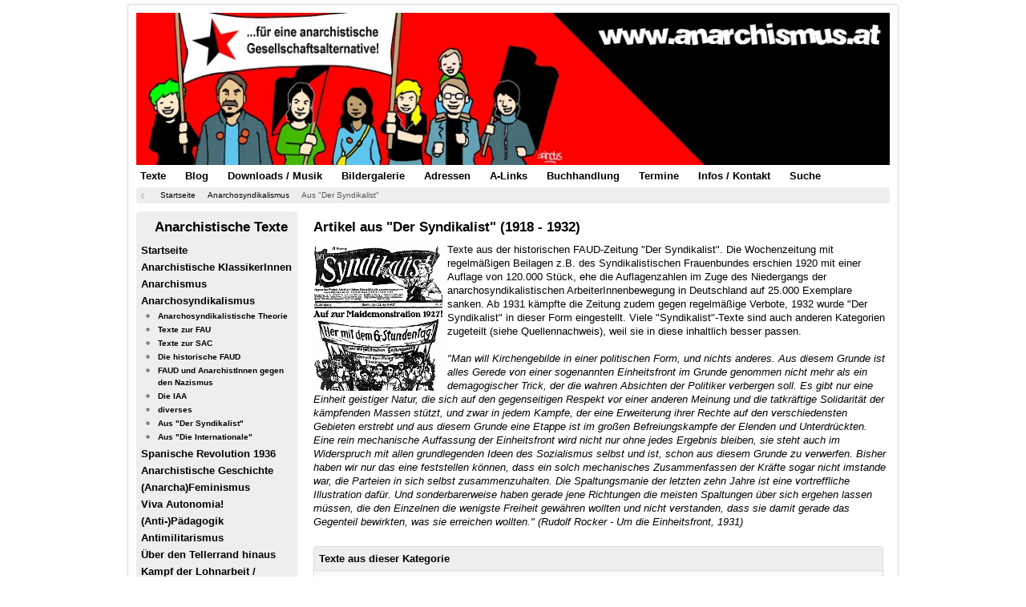

--- FILE ---
content_type: text/html; charset=utf-8
request_url: https://anarchismus.at/texte-anarchosyndikalismus/artikel-aus-der-syndikalist
body_size: 13000
content:
<!DOCTYPE html><html xmlns="http://www.w3.org/1999/xhtml" xml:lang="de-de" lang="de-de" dir="ltr"><head><meta http-equiv="Content-Type" content="text/html; charset=euc-jp"><meta name="viewport" content="width=device-width, initial-scale=1.0" /><meta charset="utf-8" /><base href="https://anarchismus.at/texte-anarchosyndikalismus/artikel-aus-der-syndikalist" /><meta name="keywords" content="FAUD, Der Syndikalist, anarchosyndikalistische Zeitung, Anarchosyndikalismus, Gewerkschaft, Gewerkschaftsbewegung, Klassenkampf" /><meta name="description" content="Texte aus der FAUD-Zeitung &quot;Der Syndikalist&quot;" /><title>Aus &quot;Der Syndikalist&quot; - www.anarchismus.at</title><link href="/templates/protostar/favicon.ico" rel="shortcut icon" type="image/vnd.microsoft.icon" /><link href="/media/com_phocadownload/css/main/phocadownload.css" rel="stylesheet" /><link href="/media/plg_content_phocadownload/css/phocadownload.css" rel="stylesheet" /> <script type="application/json" class="joomla-script-options new">{"csrf.token":"11b4bdde9e7a466946a401852948c8b2","system.paths":{"root":"","base":""}}</script> <script type="text/javascript" src="/plugins/system/jch_optimize/assets/gz/5/0/c97c4ec4f01e9ed684b93b1072e5e0b3.js" defer></script> <script>jQuery(window).on('load',function(){new JCaption('img.caption');});jQuery(function($){initPopovers();$("body").on("subform-row-add",initPopovers);function initPopovers(event,container){$(container||document).find(".hasPopover").popover({"html":true,"trigger":"hover focus","container":"body"});}});</script> <!--[if lt IE 9]> <script src="/media/jui/js/html5.js"></script> <![endif]--><style type="text/css">article,aside,details,figcaption,figure,footer,header,hgroup,nav,section{display:block}html{font-size:100%;-webkit-text-size-adjust:100%;-ms-text-size-adjust:100%}a:focus{outline:thin dotted #333;outline:5px auto -webkit-focus-ring-color;outline-offset: -2px}a:hover,a:active{outline:0}img{max-width:100%;width:auto \9;// height: auto;vertical-align:middle;border:0;-ms-interpolation-mode:bicubic}@media print{*{text-shadow:none !important;color:#000 !important;background:transparent !important;box-shadow:none !important}a,a:visited{text-decoration:underline}a[href]:after{content:" (" attr(href) ")"}.ir a:after,a[href^="javascript:"]:after,a[href^="#"]:after{content:""}pre,blockquote{border:1px solid #999;page-break-inside:avoid}thead{display:table-header-group}tr,img{page-break-inside:avoid}img{max-width:100% !important}p,h2,h3{orphans:3;widows:3}h2,h3{page-break-after:avoid}}.clearfix{*zoom:1}.clearfix:before,.clearfix:after{display:table;content:"";line-height:0}.clearfix:after{clear:both}body{margin:0;font-family:arial,helvetica,sans-serif;font-size:0.8em;line-height:1.4em;color:#000;background-color:#fff}a{color:#05F;text-decoration:none}a:hover,a:focus{color:#05F}[class*="span"]{float:left;min-height:1px;margin-left:20px}.container,.navbar-static-top .container,.navbar-fixed-top .container,.navbar-fixed-bottom .container{width:940px}.span9{width:700px}.span3{width:220px}.row-fluid{width:100%;*zoom:1}.row-fluid:before,.row-fluid:after{display:table;content:"";line-height:0}.row-fluid:after{clear:both}.row-fluid [class*="span"]{display:block;width:100%;min-height:28px;-webkit-box-sizing:border-box;-moz-box-sizing:border-box;box-sizing:border-box;float:left;margin-left:2.127659574%;*margin-left:2.0744680846383%}.row-fluid [class*="span"]:first-child{margin-left:0}.row-fluid .span9{width:76.468085099%;*width:76.414893609638%}.row-fluid .span3{width:21.404255317%;*width:21.351063827638%}.container{margin-right:auto;margin-left:auto;*zoom:1}.container:before,.container:after{display:table;content:"";line-height:0}.container:after{clear:both}p{margin:3px 0px 3px 0px}em{font-style:italic}h1,h2,h3,h4,h5,h6{margin:9px 0;font-family:inherit;font-weight:bold;line-height:18px;color:inherit;text-rendering:optimizelegibility}h1,h2,h3{line-height:36px}h2{font-size:29.25px}h3{font-size:22.75px}h5{font-size:13px}.page-header{padding-bottom:8px;margin:18px 0 27px;background-image:url(/templates/protostar/images/system/stern7.png);background-repeat:no-repeat}ul,ol{padding:0;margin:10px 0px 15px 25px}ul ul,ul ol,ol ol,ol ul{margin-bottom:0}li{padding:1px;line-height:1.5em;font-size:1em;color:#000}li a{color:#05F}ul.unstyled,ol.unstyled{margin-left:0;list-style-image:url(/templates/protostar/images/system/stern5.png);font-size:0.8em;padding:1px 4px 1px 0px;margin:0px 0px 0px 20px;background:#eee}code,pre{padding:0 3px 2px;font-family:arial,helvetica,sans-serif;font-size:11px;color:#000;-webkit-border-radius:3px;-moz-border-radius:3px;border-radius:3px}pre{display:block;padding:8.5px;margin:0 0 9px;font-size:0.8em;line-height:10px;background-color:#eee;word-break:break-all;word-wrap:break-word;white-space:pre;white-space:pre-wrap;border:1px solid #ccc;border:1px solid rgba(0,0,0,0.15);-webkit-border-radius:4px;-moz-border-radius:4px;border-radius:4px}form{margin:0 0 18px}.form-search .hide,.form-inline .hide,.form-horizontal .hide{display:none}table{max-width:100%;background-color:transparent;border-collapse:collapse;border-spacing:0}.table{width:100%;margin-bottom:18px}.table th,.table td{padding:6px;text-align:left;vertical-align:top;border-top:1px solid #ddd}.table th{font-weight:bold}.table thead th{vertical-align:bottom;background-color:#eee}.table caption+thead tr:first-child th,.table caption+thead tr:first-child td,.table colgroup+thead tr:first-child th,.table colgroup+thead tr:first-child td,.table thead:first-child tr:first-child th,.table thead:first-child tr:first-child td{border-top:0}.table-bordered{border:1px solid #ddd;border-collapse:separate;*border-collapse:collapse;border-left:0;margin-top:15px;-webkit-border-radius:4px;-moz-border-radius:4px;border-radius:4px}.table-bordered th,.table-bordered td{border-left:1px solid #ddd}.table-bordered caption+thead tr:first-child th,.table-bordered caption+tbody tr:first-child th,.table-bordered caption+tbody tr:first-child td,.table-bordered colgroup+thead tr:first-child th,.table-bordered colgroup+tbody tr:first-child th,.table-bordered colgroup+tbody tr:first-child td,.table-bordered thead:first-child tr:first-child th,.table-bordered tbody:first-child tr:first-child th,.table-bordered tbody:first-child tr:first-child td{border-top:0}.table-bordered thead:first-child tr:first-child>th:first-child,.table-bordered tbody:first-child tr:first-child>td:first-child,.table-bordered tbody:first-child tr:first-child>th:first-child{-webkit-border-top-left-radius:4px;-moz-border-radius-topleft:4px;border-top-left-radius:4px}.table-bordered thead:first-child tr:first-child>th:last-child,.table-bordered tbody:first-child tr:first-child>td:last-child,.table-bordered tbody:first-child tr:first-child>th:last-child{-webkit-border-top-right-radius:4px;-moz-border-radius-topright:4px;border-top-right-radius:4px}.table-bordered thead:last-child tr:last-child>th:first-child,.table-bordered tbody:last-child tr:last-child>td:first-child,.table-bordered tbody:last-child tr:last-child>th:first-child,.table-bordered tfoot:last-child tr:last-child>td:first-child,.table-bordered tfoot:last-child tr:last-child>th:first-child{-webkit-border-bottom-left-radius:4px;-moz-border-radius-bottomleft:4px;border-bottom-left-radius:4px}.table-bordered thead:last-child tr:last-child>th:last-child,.table-bordered tbody:last-child tr:last-child>td:last-child,.table-bordered tbody:last-child tr:last-child>th:last-child,.table-bordered tfoot:last-child tr:last-child>td:last-child,.table-bordered tfoot:last-child tr:last-child>th:last-child{-webkit-border-bottom-right-radius:4px;-moz-border-radius-bottomright:4px;border-bottom-right-radius:4px}.table-bordered caption+thead tr:first-child th:first-child,.table-bordered caption+tbody tr:first-child td:first-child,.table-bordered colgroup+thead tr:first-child th:first-child,.table-bordered colgroup+tbody tr:first-child td:first-child{-webkit-border-top-left-radius:4px;-moz-border-radius-topleft:4px;border-top-left-radius:4px}.table-bordered caption+thead tr:first-child th:last-child,.table-bordered caption+tbody tr:first-child td:last-child,.table-bordered colgroup+thead tr:first-child th:last-child,.table-bordered colgroup+tbody tr:first-child td:last-child{-webkit-border-top-right-radius:4px;-moz-border-radius-topright:4px;border-top-right-radius:4px}.table-striped tbody>tr:nth-child(odd)>td,.table-striped tbody>tr:nth-child(odd)>th{background-color:#f9f9f9}.table-hover tbody tr:hover>td,.table-hover tbody tr:hover>th{background-color:#f5f5f5}.well{min-height:20px;padding:5px 5px 5px 5px;margin-bottom:15px;background-color:#eee;-webkit-border-radius:3px;-moz-border-radius:3px;border-radius:5px}.btn{display:inline-block;*display:inline;*zoom:1;padding:2px 12px;margin-bottom:0;margin-top:15px;font-size:13px;line-height:18px;text-align:center;vertical-align:middle;cursor:pointer;color:#333;text-shadow:0 1px 1px rgba(255,255,255,0.75);background-color:#f5f5f5;background-image: -moz-linear-gradient(top,#fff,#e6e6e6);background-image: -webkit-gradient(linear,0 0,0 100%,from(#fff),to(#e6e6e6));background-image: -webkit-linear-gradient(top,#fff,#e6e6e6);background-image: -o-linear-gradient(top,#fff,#e6e6e6);background-image:linear-gradient(to bottom,#fff,#e6e6e6);background-repeat:repeat-x;filter:progid:DXImageTransform.Microsoft.gradient(startColorstr='#ffffffff',endColorstr='#ffe5e5e5',GradientType=0);border-color:#e6e6e6 #e6e6e6 #bfbfbf;*background-color:#e6e6e6;filter:progid:DXImageTransform.Microsoft.gradient(enabled = false);border:1px solid #bbb;*border:0;border-bottom-color:#a2a2a2;-webkit-border-radius:4px;-moz-border-radius:4px;border-radius:4px;*margin-left: .3em;-webkit-box-shadow:inset 0 1px 0 rgba(255,255,255,.2),0 1px 2px rgba(0,0,0,.05);-moz-box-shadow:inset 0 1px 0 rgba(255,255,255,.2),0 1px 2px rgba(0,0,0,.05);box-shadow:inset 0 1px 0 rgba(255,255,255,.2),0 1px 2px rgba(0,0,0,.05)}.btn:hover,.btn:focus,.btn:active,.btn.active,.btn.disabled,.btn[disabled]{color:#333;background-color:#e6e6e6;*background-color:#d9d9d9}.btn:active,.btn.active{background-color:#ccc \9}.btn:first-child{*margin-left:0}.btn:hover,.btn:focus{color:#333;text-decoration:none;background-position:0 -15px;-webkit-transition:background-position .1s linear;-moz-transition:background-position .1s linear;-o-transition:background-position .1s linear;transition:background-position .1s linear}.btn:focus{outline:thin dotted #333;outline:5px auto -webkit-focus-ring-color;outline-offset: -2px}.btn.active,.btn:active{background-image:none;outline:0;-webkit-box-shadow:inset 0 2px 4px rgba(0,0,0,.15),0 1px 2px rgba(0,0,0,.05);-moz-box-shadow:inset 0 2px 4px rgba(0,0,0,.15),0 1px 2px rgba(0,0,0,.05);box-shadow:inset 0 2px 4px rgba(0,0,0,.15),0 1px 2px rgba(0,0,0,.05)}.nav{margin-left:0;margin-bottom:5px;list-style:none}.nav>li>a{display:block}.nav>li>a:hover,.nav>li>a:focus,{text-decoration:none;background-color:#eee;color:#05F}.nav-tabs,.nav-pills{*zoom:1}.nav-tabs:before,.nav-tabs:after,.nav-pills:before,.nav-pills:after{display:table;content:"";line-height:0}.nav-tabs:after,.nav-pills:after{clear:both}.nav-tabs>li,.nav-pills>li{float:left}.nav-tabs>li>a,.nav-pills>li>a{padding:4px;margin-right:14px;line-height:14px}.nav-pills>li>a{padding:4px;margin-top:1px;margin-bottom:1px;font-weight:bold;font-size:1em;-webkit-border-radius:5px;-moz-border-radius:5px;border-radius:5px}.navbar{overflow:visible;margin-bottom:18px;*position:relative;*z-index:2}.navbar .btn,.navbar .btn-group{margin-top:5px}.navbar .btn-navbar{display:none;float:right;padding:7px 10px;margin-left:5px;margin-right:5px;color:#fff;text-shadow:0 -1px 0 rgba(0,0,0,0.25);background-color:#ededed;background-image: -moz-linear-gradient(top,#f2f2f2,#e6e6e6);background-image: -webkit-gradient(linear,0 0,0 100%,from(#f2f2f2),to(#e6e6e6));background-image: -webkit-linear-gradient(top,#f2f2f2,#e6e6e6);background-image: -o-linear-gradient(top,#f2f2f2,#e6e6e6);background-image:linear-gradient(to bottom,#f2f2f2,#e6e6e6);background-repeat:repeat-x;filter:progid:DXImageTransform.Microsoft.gradient(startColorstr='#fff2f2f2',endColorstr='#ffe5e5e5',GradientType=0);border-color:#e6e6e6 #e6e6e6 #bfbfbf;*background-color:#e6e6e6;filter:progid:DXImageTransform.Microsoft.gradient(enabled = false);-webkit-box-shadow:inset 0 1px 0 rgba(255,255,255,.1),0 1px 0 rgba(255,255,255,.075);-moz-box-shadow:inset 0 1px 0 rgba(255,255,255,.1),0 1px 0 rgba(255,255,255,.075);box-shadow:inset 0 1px 0 rgba(255,255,255,.1),0 1px 0 rgba(255,255,255,.075)}.navbar .btn-navbar:hover,.navbar .btn-navbar:focus,.navbar .btn-navbar:active,.navbar .btn-navbar.active,.navbar .btn-navbar.disabled,.navbar .btn-navbar[disabled]{color:#fff;background-color:#e6e6e6;*background-color:#d9d9d9}.navbar .btn-navbar:active,.navbar .btn-navbar.active{background-color:#ccc \9}.navbar .btn-navbar .icon-bar{display:block;width:18px;height:2px;background-color:#f5f5f5;-webkit-border-radius:1px;-moz-border-radius:1px;border-radius:1px;-webkit-box-shadow:0 1px 0 rgba(0,0,0,0.25);-moz-box-shadow:0 1px 0 rgba(0,0,0,0.25);box-shadow:0 1px 0 rgba(0,0,0,0.25)}.btn-navbar .icon-bar+.icon-bar{margin-top:3px}.breadcrumb{padding:1px 0px 1px 0px;margin:0 0 10px;list-style:none;background-color:#eee;-webkit-border-radius:4px;-moz-border-radius:4px;border-radius:4px;font-size:0.8em}.breadcrumb>li{display:inline-block;*display:inline;*zoom:1}.breadcrumb>li>.divider{padding:1px 5px 1px 5px;color:#aaa}.breadcrumb>.active{color:#555}.pull-right{float:right}.pull-left{float:left}.hide{display:none}.visible-phone{display:none !important}.visible-tablet{display:none !important}.visible-desktop{display:inherit !important}@media (min-width: 768px) and (max-width: 979px){.visible-desktop{display:none !important}.visible-tablet{display:inherit !important}}@media (max-width: 767px){.visible-desktop{display:none !important}.visible-phone{display:inherit !important}.hidden-phone{display:none !important}}@media (max-width: 767px){body{padding-left:20px;padding-right:20px}.container{width:auto}.row-fluid{width:100%}[class*="span"],.uneditable-input[class*="span"],.row-fluid [class*="span"]{float:none;display:block;width:100%;margin-left:0;-webkit-box-sizing:border-box;-moz-box-sizing:border-box;box-sizing:border-box}.container1{width:100%}.footer{width:100%}}@media (max-width: 480px){.nav-collapse{-webkit-transform:translate3d(0,0,0)}.nav li{padding:12px 1px 12px 1px;line-height:1.5em;font-size:1em;font-weight:bold}.container1{width:100%}.footer{width:100%}}@media (min-width: 768px) and (max-width: 979px){[class*="span"]{float:left;min-height:1px;margin-left:20px}.container,.navbar-static-top .container,.navbar-fixed-top .container,.navbar-fixed-bottom .container{width:724px}.span9{width:538px}.span3{width:166px}.row-fluid{width:100%;*zoom:1}.row-fluid:before,.row-fluid:after{display:table;content:"";line-height:0}.row-fluid:after{clear:both}.row-fluid [class*="span"]{display:block;width:100%;min-height:28px;-webkit-box-sizing:border-box;-moz-box-sizing:border-box;box-sizing:border-box;float:left;margin-left:2.127659574%;*margin-left:2.0744680846383%}.row-fluid [class*="span"]:first-child{margin-left:0}.row-fluid .span9{width:68.468085099%;*width:68.414893609638%}.row-fluid .span3{width:29.404255317%;*width:29.351063827638%}.container1{width:747px}.footer{width:747px}}@media (min-width: 1200px){[class*="span"]{float:left;min-height:1px;margin-left:20px}.container,.navbar-static-top .container,.navbar-fixed-top .container,.navbar-fixed-bottom .container{width:940px}.span9{width:700px}.span3{width:220px}.row-fluid{width:100%;*zoom:1}.row-fluid:before,.row-fluid:after{display:table;content:"";line-height:0}.row-fluid:after{clear:both}.row-fluid [class*="span"]{display:block;width:100%;min-height:28px;-webkit-box-sizing:border-box;-moz-box-sizing:border-box;box-sizing:border-box;float:left;margin-left:2.127659574%;*margin-left:2.0744680846383%}.row-fluid [class*="span"]:first-child{margin-left:0}.row-fluid .span9{width:76.468085099%;*width:76.414893609638%}.row-fluid .span3{width:21.404255317%;*width:21.351063827638%}.footer{display:block;width:960px;margin:auto;margin-top:5px}}@media (max-width: 979px){body{padding-top:0}.nav-collapse{clear:both}.nav-collapse .nav{float:none;margin:0 0 9px}.nav-collapse .nav>li{float:none}.nav-collapse .nav>li>a{margin-bottom:2px}.nav-collapse .nav>li>a,.nav-collapse .dropdown-menu a{padding:9px 15px;font-weight:bold;color:#555;-webkit-border-radius:3px;-moz-border-radius:3px;border-radius:3px}.nav-collapse .nav>li>a:hover,.nav-collapse .nav>li>a:focus,.nav-collapse .dropdown-menu a:hover,.nav-collapse .dropdown-menu a:focus{background-color:#f2f2f2}.nav-collapse,.nav-collapse.collapse{overflow:hidden;height:0}.navbar .btn-navbar{display:block}}@media (min-width: 980px){.container1{width:960px}.footer{width:960px}}.small{font-size:11px}.page-header{margin:2px 0px 5px 0px;padding:0px 0px 0px 20px}@font-face{font-family:'IcoMoon';src:url(/media/jui/fonts/IcoMoon.eot);src:url(/media/jui/fonts/IcoMoon.eot) format('embedded-opentype'),url(/media/jui/fonts/IcoMoon.woff) format('woff'),url(/media/jui/fonts/IcoMoon.ttf) format('truetype'),url(/media/jui/fonts/IcoMoon.svg) format('svg');font-weight:normal;font-style:normal}[class^="icon-"],[class*=" icon-"]{display:inline-block;width:14px;height:14px;margin-right: .25em;line-height:14px}[class^="icon-"]:before,[class*=" icon-"]:before{font-family:'IcoMoon';font-style:normal;speak:none}.icon-location:before{content:"\63"}body{-webkit-font-smoothing:antialiased;-moz-osx-font-smoothing:grayscale}body.site{padding:5px;background-color:#fff}.header{margin-bottom:0px}.navigation{padding:0px}.navigation .nav-pills{margin:1px 0px 1px 0px}.container{max-width:960px}.body .container{background-color:#fff;-moz-border-radius:4px;-webkit-border-radius:4px;border-radius:4px;padding:10px;border:1px solid rgba(0,0,0,0.15);-moz-box-shadow:0px 0px 6px rgba(0,0,0,0.05);-webkit-box-shadow:0px 0px 6px rgba(0,0,0,0.05);box-shadow:0px 0px 6px rgba(0,0,0,0.05)}.well .page-header{margin:0px 0px 5px 0px}h1,h2,h3,h4,h5,h6,{margin:5px 0 5px 0}h2{font-size:1.3em;line-height:1.3em}h3{font-size:1.1em;line-height:1.2em;margin:5px 0px 8px 1px;padding:0}h5{font-size:13px;line-height:15px}.breadcrumb{margin:0 0 10 0px}.navigation .nav li{position:relative}@media (max-width: 480px){.well .nav li{padding:4px 1px 4px 1px;line-height:1.5em;font-size:1em;font-weight:bold}}@media (max-width: 768px){body{padding-top:0}.header{background:transparent}.header .nav.pull-right,.header-search{float:none;display:block;color:#fff;z-index:10}.nav-pills>li{float:none}.nav-pills>li>a{margin-right:0}.nav-pills>li>a{margin-bottom:3px}.nav-pills>li:last-child>a{margin-bottom:1px}.well .nav li{padding:4px 1px 4px 1px;line-height:1.5em;font-size:1em;font-weight:bold}}@media (max-width: 980px){.well{padding:10px}}@media (min-width: 768px) and (max-width: 979px){.header .nav.pull-right,.header-search{float:none;display:block;color:#fff;z-index:10}.well .nav li{padding:4px 1px 4px 1px;line-height:1.5em;font-size:1em;font-weight:bold}}footer{display:block;width:100%;margin:auto;margin-top:5px}.container1{width:100%}.weblinks tr,td{border-bottom:2px solid #ddd;padding:3px}table.category{font-size:1em;margin:5px 10px 10px 0;width:99%}.category tr,td{border-bottom:0px}.category th{border-bottom:0px;font-weight:bold;font-size:1em;color:#000}.table a{color:#000}a:hover,a:focus{color:#000}.nav li{padding:1px 1px 1px 1px;line-height:1.5em;font-size:1em;font-weight:bold}.nav li a{color:#000}.nav li a:hover{color:#05F}.breadcrumb li a{color:#000}.body li{color:#000}.well h2{font-size:1.3em;line-height:1em;margin:7px 0px 9px 1px;padding:0px 0px 0px 17px;background-image:url(/templates/protostar/images/system/stern2.png);background-repeat:no-repeat}.well .bannergroup{margin-bottom:5px;padding:0px  0px 0px 1px}.well .custom{padding:0px 0px 3px 1px;margin-bottom:5px}.visible-phone h5{font-size:1.3em;line-height:1.2em;margin:7px 0px 5px 1px;padding:0px 0px 0px 17px;background-image:url(/templates/protostar/images/system/stern2.png);background-repeat:no-repeat}.bannergroup{margin-bottom:5px;padding:0px  0px 0px 1px}.banneritem{padding:0px  0px 4px 0px}.custom{padding:0px  0px 3px 1px;margin-bottom:5px}.headerbild{padding:0px;margin-bottom:0px}.headerbild p{margin:0px}.body h3{margin:20px 0px 9px 1px;font-family:inherit;font-weight:bold;line-height:18px;color:inherit;text-rendering:optimizelegibility}.visible-desktop h3{margin:5px 0px 6px 1px}.hidden-phone h3{margin:5px 0px 6px 1px}.hide{display:none}</style></head><body class="site com_content view-category no-layout no-task itemid-275"><div class="body"><div class="container"> <header class="header" role="banner"><div class="header-inner clearfix"><div class="header-search pull-right"><div class="custom headerbild"  ><p><img src="/images/header.jpg" alt="Header anarchismus.at" /></p></div></div></div> </header> <nav class="navigation" role="navigation"><div class="navbar pull-left"> <a class="btn btn-navbar collapsed" data-toggle="collapse" data-target=".nav-collapse"> <span class="icon-bar"></span> <span class="icon-bar"></span> <span class="icon-bar"></span> </a></div><div class="nav-collapse"><ul class="nav menu nav-pills mod-list"><li class="item-324"><a href="/textsammlung" >Texte</a></li><li class="item-242"><a href="/anarchistischer-blog" >Blog</a></li><li class="item-237"><a href="/anarchistische-downloads-mp3" >Downloads / Musik</a></li><li class="item-241"><a href="/anarchistische-bildergalerie" >Bildergalerie</a></li><li class="item-238"><a href="/linke-adressensammlung-oesterreich" >Adressen</a></li><li class="item-236"><a href="/anarchistische-linksammlung" >A-Links</a></li><li class="item-905"><a href="/buchhandlung" >Buchhandlung</a></li><li class="item-239"><a href="https://zeit.diebin.at/" target="_blank" rel="noopener noreferrer">Termine</a></li><li class="item-235"><a href="/information-und-kontakt" >Infos / Kontakt</a></li><li class="item-535"><a href="/suche" >Suche</a></li></ul></div> </nav><div class="moduletable"><div aria-label="Breadcrumbs" role="navigation"><ul itemscope itemtype="https://schema.org/BreadcrumbList" class="breadcrumb"><li class="active"> <span class="divider icon-location"></span></li><li itemprop="itemListElement" itemscope itemtype="https://schema.org/ListItem"> <a itemprop="item" href="/" class="pathway"><span itemprop="name">Startseite</span></a> <span class="divider"> <img src="/media/system/images/arrow.png" alt="" /> </span><meta itemprop="position" content="1"></li><li itemprop="itemListElement" itemscope itemtype="https://schema.org/ListItem"> <a itemprop="item" href="/texte-anarchosyndikalismus" class="pathway"><span itemprop="name">Anarchosyndikalismus</span></a> <span class="divider"> <img src="/media/system/images/arrow.png" alt="" /> </span><meta itemprop="position" content="2"></li><li itemprop="itemListElement" itemscope itemtype="https://schema.org/ListItem" class="active"> <span itemprop="name"> Aus &quot;Der Syndikalist&quot; </span><meta itemprop="position" content="3"></li></ul></div></div><div class="row-fluid"><div id="sidebar" class="span3"><div class="sidebar-nav"><div class="moduletable_menu
well"><h2>Anarchistische Texte</h2><ul class="nav menu mod-list"><li class="item-101 default"><a href="/" >Startseite</a></li><li class="item-228 parent"><a href="/anarchistische-klassiker" > Anarchistische KlassikerInnen</a></li><li class="item-244 parent"><a href="/texte-anarchismus" >Anarchismus</a></li><li class="item-232 active deeper parent"><a href="/texte-anarchosyndikalismus" >Anarchosyndikalismus</a><ul class="nav-child unstyled small"><li class="item-273"><a href="/texte-anarchosyndikalismus/anarchosyndikalistische-theorie" >Anarchosyndikalistische Theorie</a></li><li class="item-270"><a href="/texte-anarchosyndikalismus/zur-fau" >Texte zur FAU</a></li><li class="item-892"><a href="/texte-anarchosyndikalismus/texte-zur-sac" >Texte zur SAC</a></li><li class="item-272"><a href="/texte-anarchosyndikalismus/die-historische-faud" >Die historische FAUD</a></li><li class="item-276"><a href="/texte-anarchosyndikalismus/anarchistinnen-gegen-hitler" >FAUD und AnarchistInnen gegen den Nazismus</a></li><li class="item-609"><a href="/texte-anarchosyndikalismus/internationale-arbeiter-assoziation-iaa" >Die IAA </a></li><li class="item-274"><a href="/texte-anarchosyndikalismus/texte-anarchosyndikalismus-diverse" >diverses</a></li><li class="item-275 current active"><a href="/texte-anarchosyndikalismus/artikel-aus-der-syndikalist" >Aus &quot;Der Syndikalist&quot;</a></li><li class="item-608"><a href="/texte-anarchosyndikalismus/aus-die-internationale" >Aus &quot;Die Internationale&quot;</a></li></ul></li><li class="item-233 parent"><a href="/texte-zur-spanischen-revolution-1936" >Spanische Revolution 1936</a></li><li class="item-243 parent"><a href="/geschichte-des-anarchismus" >Anarchistische Geschichte</a></li><li class="item-245 parent"><a href="/anarcha-feminismus" >(Anarcha)Feminismus</a></li><li class="item-247"><a href="/die-autonomen" >Viva Autonomia!</a></li><li class="item-248"><a href="/anarchistische-paedagogik" >(Anti-)Pädagogik</a></li><li class="item-249"><a href="/texte-antimilitarismus" >Antimilitarismus</a></li><li class="item-246 parent"><a href="/ueber-den-tellerrand-blicken" >Über den Tellerrand hinaus</a></li><li class="item-250 parent"><a href="/arbeit" >Kampf der Lohnarbeit / ArbeiterInnenklasse</a></li><li class="item-313 parent"><a href="/gegen-den-kapitalismus" >Kapitalismuskritik und Antiglobalisierungsbewegung</a></li><li class="item-298 parent"><a href="/sexualitaet" >Sexualität und Beziehungen</a></li><li class="item-301 parent"><a href="/religionskritik" >Religion und Esoterik</a></li><li class="item-309 parent"><a href="/antifaschismus" >Antifa</a></li><li class="item-305 parent"><a href="/tipps-und-tricks" >DIY, Demos, Rechtshilfe</a></li><li class="item-501 parent"><a href="/kulturbewegung" >Lieder und Kultur</a></li></ul></div><div class="moduletable well
visible-desktop"><h3>Feuer in die Herzen!</h3><div class="bannergroup well
visible-desktop"><div class="banneritem"> <a
href="/component/banners/click/33" target="_blank" rel="noopener noreferrer"
title="FAU"> <img
src="https://anarchismus.at/images/banner/fau2.jpg"
alt="www.fau.org"
/> </a><div class="clr"></div></div><div class="banneritem"> <a
href="/component/banners/click/406" target="_blank" rel="noopener noreferrer"
title="Libcom"> <img
src="https://anarchismus.at/images/banner/libcom.jpg"
alt="Libcom"
/> </a><div class="clr"></div></div><div class="banneritem"> <a
href="/component/banners/click/497" target="_blank" rel="noopener noreferrer"
title="Anarchistische Bibliothek Onlinetextsammlung"> <img
src="https://anarchismus.at/images/banner/m-l-material.jpg"
alt="Anarchistische Bibliothek"
/> </a><div class="clr"></div></div><div class="banneritem"> <a
href="/component/banners/click/17" target="_blank" rel="noopener noreferrer"
title="anarkismo.net"> <img
src="https://anarchismus.at/images/banner/anarkismo.jpg"
alt="anarkismo.net"
/> </a><div class="clr"></div></div></div></div><div class="moduletable well
visible-tablet"><h3>Zum Online-Shop</h3><div class="bannergroup well
visible-tablet"><div class="banneritem"> <a
href="/component/banners/click/470" target="_blank" rel="noopener noreferrer"
title="Zum Online-Shop"> <img
src="https://www.anarchismus.at/images/buchhandlung/anarchia1.jpg"
alt="Zum Anarchia-Versand"
/> </a><div class="clr"></div></div></div></div><div class="moduletable well
visible-desktop"><h3>Buchtipp Anarchia-Versand</h3><div class="bannergroup well
visible-desktop"><div class="banneritem"> <a
href="/component/banners/click/242" target="_blank" rel="noopener noreferrer"
title="Das ist Syndikalismus"> <img
src="https://anarchismus.at/images/anarchia19/barwich.jpg"
alt="Das ist Syndikalismus"
/> </a><div class="clr"></div></div></div></div><div class="moduletable well
hidden-phone"><h3>Kontakt</h3><div class="custom well
hidden-phone"  ><p><a href="mailto:info@anarchismus.at" target="_blank" rel="noopener noreferrer"><img style="border: 0;" src="/images/symbole/e-mail.jpg" alt="Email" height="38" border="0" /></a>   <a href="https://twitter.com/anarchismus_at" target="_blank" rel="noopener noreferrer"><img src="/images/symbole/vogel.jpg" alt="" border="0" /></a>  <a href="https://www.facebook.com/anarchismus.at" target="_blank" rel="noopener noreferrer"><img src="/images/symbole/buch.jpg" alt="" border="0" /></a></p></div></div></div></div> <main id="content" role="main" class="span9"><div id="system-message-container"></div><div class="category-list"><div><div class="content-category"><h2> Artikel aus "Der Syndikalist" (1918 - 1932)</h2><div class="category-desc"><p><img title="Der Syndikalist" src="/images/bilder/dersyndikalist.gif" alt="Der Syndikalist" align="left" border="0" />Texte aus der historischen FAUD-Zeitung "Der Syndikalist". Die Wochenzeitung mit regelmäßigen Beilagen z.B. des Syndikalistischen Frauenbundes erschien 1920 mit einer Auflage von 120.000 Stück, ehe die Auflagenzahlen im Zuge des Niedergangs der anarchosyndikalistischen ArbeiterInnenbewegung in Deutschland auf 25.000 Exemplare sanken. Ab 1931 kämpfte die Zeitung zudem gegen regelmäßige Verbote, 1932 wurde "Der Syndikalist" in dieser Form eingestellt. Viele "Syndikalist"-Texte sind auch anderen Kategorien zugeteilt (siehe Quellennachweis), weil sie in diese inhaltlich besser passen.<br /><br /><em>"Man will Kirchengebilde in einer politischen Form, und nichts anderes. Aus diesem Grunde ist alles Gerede von einer sogenannten Einheitsfront im Grunde genommen nicht mehr als ein demagogischer Trick, der die wahren Absichten der Politiker verbergen soll. Es gibt nur eine Einheit geistiger Natur, die sich auf den gegenseitigen Respekt vor einer anderen Meinung und die tatkräftige Solidarität der kämpfenden Massen stützt, und zwar in jedem Kampfe, der eine Erweiterung ihrer Rechte auf den verschiedensten Gebieten erstrebt und aus diesem Grunde eine Etappe ist im großen Befreiungskampfe der Elenden und Unterdrückten. Eine rein mechanische Auffassung der Einheitsfront wird nicht nur ohne jedes Ergebnis bleiben, sie steht auch im Widerspruch mit allen grundlegenden Ideen des Sozialismus selbst und ist, schon aus diesem Grunde zu verwerfen. Bisher haben wir nur das eine feststellen können, dass ein solch mechanisches Zusammenfassen der Kräfte sogar nicht imstande war, die Parteien in sich selbst zusammenzuhalten. Die Spaltungsmanie der letzten zehn Jahre ist eine vortreffliche Illustration dafür. Und sonderbarerweise haben gerade jene Richtungen die meisten Spaltungen über sich ergehen lassen müssen, die den Einzelnen die wenigste Freiheit gewähren wollten und nicht verstanden, dass sie damit gerade das Gegenteil bewirkten, was sie erreichen wollten." (Rudolf Rocker - Um die Einheitsfront, 1931)</em><br /> </p><div class="clr"></div></div><form action="https://anarchismus.at/texte-anarchosyndikalismus/artikel-aus-der-syndikalist" method="post" name="adminForm" id="adminForm" class="form-inline"><table class="category table table-striped table-bordered table-hover"><caption class="hide">Liste von Beiträgen in der Kategorie Artikel aus "Der Syndikalist" (1918 - 1932)</caption><thead><tr><th scope="col" id="categorylist_header_title"> <a href="#" onclick="Joomla.tableOrdering('a.title','asc','', document.getElementById('adminForm'));return false;" class="hasPopover" title="Texte aus dieser Kategorie" data-content="Klicken, um diese Spalte zu sortieren" data-placement="top">Texte aus dieser Kategorie</a></th></tr></thead><tbody><tr class="cat-list-row0" ><td headers="categorylist_header_title" class="list-title"> <img src="/media/system/images/weblink.png" alt="COM_WEBLINKS_LINK" /> <a href="/texte-anarchosyndikalismus/artikel-aus-der-syndikalist/732-rudolf-rocker-das-prinzip-des-foederalismus-im-gegensatz-zum-zentralismus"> Rudolf Rocker - Das Prinzip des Föderalismus im Gegensatz zum Zentralismus </a></td></tr><tr class="cat-list-row1" ><td headers="categorylist_header_title" class="list-title"> <img src="/media/system/images/weblink.png" alt="COM_WEBLINKS_LINK" /> <a href="/texte-anarchosyndikalismus/artikel-aus-der-syndikalist/731-rudolf-rocker-zum-1-mai"> Rudolf Rocker - Zum 1. Mai </a></td></tr><tr class="cat-list-row0" ><td headers="categorylist_header_title" class="list-title"> <img src="/media/system/images/weblink.png" alt="COM_WEBLINKS_LINK" /> <a href="/texte-anarchosyndikalismus/artikel-aus-der-syndikalist/730-rudolf-rocker-wir-und-die-marxisten"> Rudolf Rocker - Wir und die Marxisten </a></td></tr><tr class="cat-list-row1" ><td headers="categorylist_header_title" class="list-title"> <img src="/media/system/images/weblink.png" alt="COM_WEBLINKS_LINK" /> <a href="/texte-anarchosyndikalismus/artikel-aus-der-syndikalist/729-rudolf-rocker-das-nationale-einheitsphantom"> Rudolf Rocker - Das nationale Einheitsphantom </a></td></tr><tr class="cat-list-row0" ><td headers="categorylist_header_title" class="list-title"> <img src="/media/system/images/weblink.png" alt="COM_WEBLINKS_LINK" /> <a href="/texte-anarchosyndikalismus/artikel-aus-der-syndikalist/728-rudolf-rocker-antisemitismus-und-judenpogrome"> Rudolf Rocker - Antisemitismus und Judenpogrome </a></td></tr><tr class="cat-list-row1" ><td headers="categorylist_header_title" class="list-title"> <img src="/media/system/images/weblink.png" alt="COM_WEBLINKS_LINK" /> <a href="/texte-anarchosyndikalismus/artikel-aus-der-syndikalist/727-rudolf-rocker-der-syndikalismus-und-seine-aufgaben"> Rudolf Rocker - Der Syndikalismus und seine Aufgaben </a></td></tr><tr class="cat-list-row0" ><td headers="categorylist_header_title" class="list-title"> <img src="/media/system/images/weblink.png" alt="COM_WEBLINKS_LINK" /> <a href="/texte-anarchosyndikalismus/artikel-aus-der-syndikalist/6459-rudolf-rocker-von-der-agitation"> Rudolf Rocker - Von der Agitation </a></td></tr><tr class="cat-list-row1" ><td headers="categorylist_header_title" class="list-title"> <img src="/media/system/images/weblink.png" alt="COM_WEBLINKS_LINK" /> <a href="/texte-anarchosyndikalismus/artikel-aus-der-syndikalist/6586-rudolf-rocker-um-die-einheitsfront"> Rudolf Rocker - Um die Einheitsfront </a></td></tr><tr class="cat-list-row0" ><td headers="categorylist_header_title" class="list-title"> <img src="/media/system/images/weblink.png" alt="COM_WEBLINKS_LINK" /> <a href="/texte-anarchosyndikalismus/artikel-aus-der-syndikalist/726-rudolf-rocker-syndikalismus-und-staat"> Rudolf Rocker - Syndikalismus und Staat </a></td></tr><tr class="cat-list-row1" ><td headers="categorylist_header_title" class="list-title"> <img src="/media/system/images/weblink.png" alt="COM_WEBLINKS_LINK" /> <a href="/texte-anarchosyndikalismus/artikel-aus-der-syndikalist/6203-syndikalist-die-verschandelung-der-revolution"> Die Verschandelung der Revolution (1918) </a></td></tr><tr class="cat-list-row0" ><td headers="categorylist_header_title" class="list-title"> <img src="/media/system/images/weblink.png" alt="COM_WEBLINKS_LINK" /> <a href="/texte-anarchosyndikalismus/artikel-aus-der-syndikalist/675-syndikalist-die-kommunistische-partei-und-die-syndikalisten"> Die kommunistische Partei und die Syndikalisten (1919) </a></td></tr><tr class="cat-list-row1" ><td headers="categorylist_header_title" class="list-title"> <img src="/media/system/images/weblink.png" alt="COM_WEBLINKS_LINK" /> <a href="/texte-anarchosyndikalismus/artikel-aus-der-syndikalist/674-syndikalist-kommunisten-fascisten"> Kommunisten - Fascisten (1923) </a></td></tr><tr class="cat-list-row0" ><td headers="categorylist_header_title" class="list-title"> <img src="/media/system/images/weblink.png" alt="COM_WEBLINKS_LINK" /> <a href="/texte-anarchosyndikalismus/artikel-aus-der-syndikalist/6181-syndikalisten-und-allgemeine-arbeiter-union"> Syndikalisten und Allgemeine Arbeiter-Union (B.-O.) </a></td></tr><tr class="cat-list-row1" ><td headers="categorylist_header_title" class="list-title"> <img src="/media/system/images/weblink.png" alt="COM_WEBLINKS_LINK" /> <a href="/texte-anarchosyndikalismus/artikel-aus-der-syndikalist/672-syndikalist-die-suenden-der-zentralverbaende"> Die Sünden der Zentralverbände (1919) </a></td></tr><tr class="cat-list-row0" ><td headers="categorylist_header_title" class="list-title"> <img src="/media/system/images/weblink.png" alt="COM_WEBLINKS_LINK" /> <a href="/texte-anarchosyndikalismus/artikel-aus-der-syndikalist/657-syndikalist-die-rote-gewerkschaftsinternationale-gegen-die-syndikalisten"> Die rote Gewerkschaftsinternationale gegen die Syndikalisten </a></td></tr><tr class="cat-list-row1" ><td headers="categorylist_header_title" class="list-title"> <img src="/media/system/images/weblink.png" alt="COM_WEBLINKS_LINK" /> <a href="/texte-anarchosyndikalismus/artikel-aus-der-syndikalist/7517-die-zentralverbaende-als-vaterlandsverteidiger"> Die Zentralverbände als Vaterlandsverteidiger (1925) </a></td></tr><tr class="cat-list-row0" ><td headers="categorylist_header_title" class="list-title"> <img src="/media/system/images/weblink.png" alt="COM_WEBLINKS_LINK" /> <a href="/texte-anarchosyndikalismus/artikel-aus-der-syndikalist/645-syndikalist-betriebsraete-und-syndikalismus"> Betriebsräte und Syndikalismus </a></td></tr><tr class="cat-list-row1" ><td headers="categorylist_header_title" class="list-title"> <img src="/media/system/images/weblink.png" alt="COM_WEBLINKS_LINK" /> <a href="/texte-anarchosyndikalismus/artikel-aus-der-syndikalist/6216-syndikalist-personenkult-und-anarcho-syndikalismus"> Wilhelm Schroers - Personenkult und Anarcho-Syndikalismus (1927) </a></td></tr><tr class="cat-list-row0" ><td headers="categorylist_header_title" class="list-title"> <img src="/media/system/images/weblink.png" alt="COM_WEBLINKS_LINK" /> <a href="/texte-anarchosyndikalismus/artikel-aus-der-syndikalist/6182-syndikalist-draengt-den-parteieinfluss-zurueck-zum-arbeitsproblem"> Drängt den Parteieinfluß zurück! - Zum Arbeitsproblem </a></td></tr><tr class="cat-list-row1" ><td headers="categorylist_header_title" class="list-title"> <img src="/media/system/images/weblink.png" alt="COM_WEBLINKS_LINK" /> <a href="/texte-anarchosyndikalismus/artikel-aus-der-syndikalist/6481-karl-roche-faulheit-als-politisches-kampfmittel"> Karl Roche - Faulheit als politisches Kampfmittel </a></td></tr><tr class="cat-list-row0" ><td headers="categorylist_header_title" class="list-title"> <img src="/media/system/images/weblink.png" alt="COM_WEBLINKS_LINK" /> <a href="/texte-anarchosyndikalismus/artikel-aus-der-syndikalist/6204-syndikalist-karl-roche-der-achtzehnte-maerz"> Karl Roche - Der achtzehnte März </a></td></tr><tr class="cat-list-row1" ><td headers="categorylist_header_title" class="list-title"> <img src="/media/system/images/weblink.png" alt="COM_WEBLINKS_LINK" /> <a href="/texte-anarchosyndikalismus/artikel-aus-der-syndikalist/6587-karl-roche-proletarische-solidaritaet"> Karl Roche - Proletarische Solidarität </a></td></tr><tr class="cat-list-row0" ><td headers="categorylist_header_title" class="list-title"> <img src="/media/system/images/weblink.png" alt="COM_WEBLINKS_LINK" /> <a href="/texte-anarchosyndikalismus/artikel-aus-der-syndikalist/8154-karl-roche-faulheit-als-politisches-kampfmittel-2"> Karl Roche - Faulheit als politisches Kampfmittel </a></td></tr><tr class="cat-list-row1" ><td headers="categorylist_header_title" class="list-title"> <img src="/media/system/images/weblink.png" alt="COM_WEBLINKS_LINK" /> <a href="/texte-anarchosyndikalismus/artikel-aus-der-syndikalist/6205-syndikalist-karl-roche-syndikalismus-und-revolution"> Karl Roche - Syndikalismus und Revolution. Die zweite Revolution </a></td></tr><tr class="cat-list-row0" ><td headers="categorylist_header_title" class="list-title"> <img src="/media/system/images/weblink.png" alt="COM_WEBLINKS_LINK" /> <a href="/texte-anarchosyndikalismus/artikel-aus-der-syndikalist/6207-leitsaetze-der-syndikalistisch-anarchistischen-jugend-deutschlands"> Organisatorische Leitsätze der Syndikalistisch-Anarchistischen Jugend Deutschlands (1923) </a></td></tr><tr class="cat-list-row1" ><td headers="categorylist_header_title" class="list-title"> <img src="/media/system/images/weblink.png" alt="COM_WEBLINKS_LINK" /> <a href="/texte-anarchosyndikalismus/artikel-aus-der-syndikalist/6189-syndikalist-aktionsbericht-einer-werbefahrt-sajd"> Aktionsbericht einer Werbefahrt/Berlin [SAJD-1926] </a></td></tr><tr class="cat-list-row0" ><td headers="categorylist_header_title" class="list-title"> <img src="/media/system/images/weblink.png" alt="COM_WEBLINKS_LINK" /> <a href="/texte-anarchosyndikalismus/artikel-aus-der-syndikalist/6206-syndikalist-aus-der-freiheitlichen-saengerbewegung"> &quot;Aus der freiheitlichen Sängerbewegung&quot; (1929) </a></td></tr><tr class="cat-list-row1" ><td headers="categorylist_header_title" class="list-title"> <img src="/media/system/images/weblink.png" alt="COM_WEBLINKS_LINK" /> <a href="/texte-anarchosyndikalismus/artikel-aus-der-syndikalist/673-milly-witkop-rocker-vom-kindersegen-in-der-arbeiterfamilie"> Milly Witkop- Rocker - Vom „Kindersegen“ in der Arbeiterfamilie </a></td></tr><tr class="cat-list-row0" ><td headers="categorylist_header_title" class="list-title"> <img src="/media/system/images/weblink.png" alt="COM_WEBLINKS_LINK" /> <a href="/texte-anarchosyndikalismus/artikel-aus-der-syndikalist/646-syndikalistischer-frauenbund-an-alle-hausfrauen-muetter-und-toechter-des-proletariats"> Syndikalistischer Frauenbund - An alle Hausfrauen, Mütter und Töchter des Proletariats! </a></td></tr><tr class="cat-list-row1" ><td headers="categorylist_header_title" class="list-title"> <img src="/media/system/images/weblink.png" alt="COM_WEBLINKS_LINK" /> <a href="/texte-anarchosyndikalismus/artikel-aus-der-syndikalist/647-syndikalist-sind-syndikalistische-frauenbuende-notwendig"> Franziska Krischer - „Sind syndikalistische Frauenbünde notwendig?“ </a></td></tr><tr class="cat-list-row0" ><td headers="categorylist_header_title" class="list-title"> <img src="/media/system/images/weblink.png" alt="COM_WEBLINKS_LINK" /> <a href="/texte-anarchosyndikalismus/artikel-aus-der-syndikalist/6397-zur-zensur-von-panzerkreuzer-potemkin"> Zum Todesurteil für einen Film (Panzerkreuzer Potemkin) </a></td></tr><tr class="cat-list-row1" ><td headers="categorylist_header_title" class="list-title"> <img src="/media/system/images/weblink.png" alt="COM_WEBLINKS_LINK" /> <a href="/texte-anarchosyndikalismus/artikel-aus-der-syndikalist/6839-rationalisierung-und-klassenkampf"> Rationalisierung und Technik - Stumpfsinn oder Klassenkampf (1926) </a></td></tr><tr class="cat-list-row0" ><td headers="categorylist_header_title" class="list-title"> <img src="/media/system/images/weblink.png" alt="COM_WEBLINKS_LINK" /> <a href="/texte-anarchosyndikalismus/artikel-aus-der-syndikalist/6588-eindruecke-aus-spanien-aus-dem-jahr-1931"> Eindrücke aus Spanien aus dem Jahr 1931 </a></td></tr><tr class="cat-list-row1" ><td headers="categorylist_header_title" class="list-title"> <img src="/media/system/images/weblink.png" alt="COM_WEBLINKS_LINK" /> <a href="/texte-anarchosyndikalismus/artikel-aus-der-syndikalist/6584-20-jahre-syndikalismus-in-schweden-1930"> 20 Jahre Syndikalismus in Schweden (1930) </a></td></tr><tr class="cat-list-row0" ><td headers="categorylist_header_title" class="list-title"> <img src="/media/system/images/weblink.png" alt="COM_WEBLINKS_LINK" /> <a href="/texte-anarchosyndikalismus/artikel-aus-der-syndikalist/6585-schweden-die-sac-1931"> Schweden - Die SAC (1931) </a></td></tr><tr class="cat-list-row1" ><td headers="categorylist_header_title" class="list-title"> <img src="/media/system/images/weblink.png" alt="COM_WEBLINKS_LINK" /> <a href="/texte-anarchosyndikalismus/artikel-aus-der-syndikalist/6562-georges-sorel-der-theoretiker-des-syndikalismus"> H.W. Gerhard - Georges Sorel, der Theoretiker des Syndikalismus </a></td></tr></tbody></table></form> </br></div></div></div><div class="well  well
visible-phone"><h5 class="page-header">Zum Online Shop</h5><div class="bannergroup well
visible-phone"><div class="banneritem"> <a
href="/component/banners/click/470" target="_blank" rel="noopener noreferrer"
title="Zum Online-Shop"> <img
src="https://www.anarchismus.at/images/buchhandlung/anarchia1.jpg"
alt="Zum Anarchia-Versand"
/> </a><div class="clr"></div></div></div></div><div class="well  well
visible-phone"><h5 class="page-header">Kontakt</h5><div class="custom well
visible-phone"  ><p><a href="mailto:info@anarchismus.at" target="_blank" rel="noopener noreferrer"><img style="border: 0;" src="/images/symbole/e-mail.jpg" alt="Email" height="38" border="0" /></a>   <a title="twitter.com/anarchismus_at" href="https://twitter.com/anarchismus_at" target="_blank" rel="noopener noreferrer"><img src="/images/symbole/vogel.jpg" alt="" border="0" /></a>  <a title="facebook.com/anarchismus.at" href="https://www.facebook.com/anarchismus.at" target="_blank" rel="noopener noreferrer"><img src="/images/symbole/buch.jpg" alt="" border="0" /></a></p></div></div> </main></div></div></div> <footer class="footer" role="contentinfo"><div class="container1"><div class="custom visible-desktop"  ><pre style="text-align: center;">"Wir sind überzeugt, dass Freiheit ohne Sozialismus Privilegienwirtschaft und Ungerechtigkeit, und Sozialismus ohne Freiheit Sklaverei und Brutalität bedeutet." (Michail Bakunin ca. 1870)</pre></div><p class="pull-right"> <a href="#top" id="back-top"> Zurück nach oben </a></p></div> </footer> <script type="text/javascript">var callback=function(){var link=document.createElement("link");var head=document.getElementsByTagName("head")[0];link.type="text/css";link.rel="stylesheet";link.href="/plugins/system/jch_optimize/assets/gz/5/0/a3cf355fe1276d57f72b471a44f99f55.css";head.appendChild(link)};var raf=requestAnimationFrame||mozRequestAnimationFrame||webkitRequestAnimationFrame||msRequestAnimationFrame;if(raf)raf(callback);else window.addEventListener("load",callback);</script> </body></html>